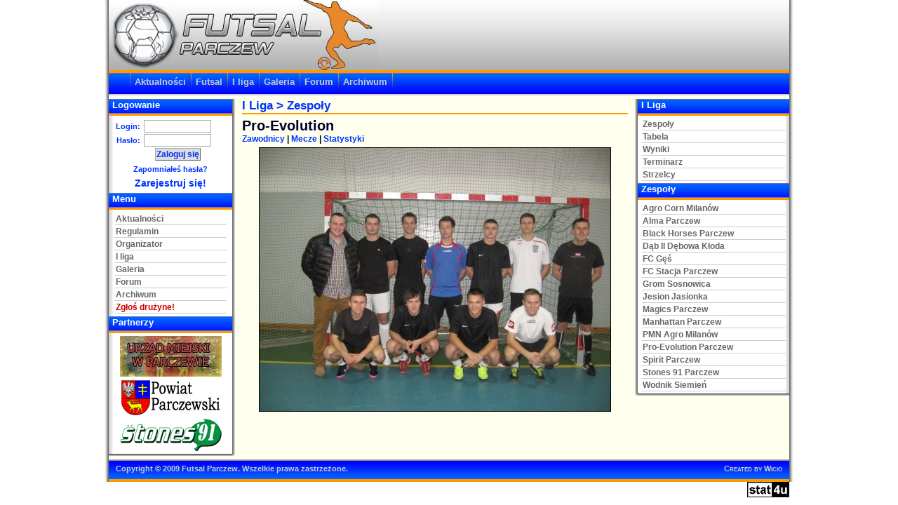

--- FILE ---
content_type: text/html; charset=UTF-8
request_url: http://futsal2.stones.hostings.pl/?&league=16&view=teams&teamid=206
body_size: 2814
content:
<!DOCTYPE html PUBLIC "-//W3C//DTD XHTML 1.0 Transitional//EN" "DTD/xhtml1-transitional.dtd">
<html xmlns="http://www.w3.org/1999/xhtml" xml:lang="pl" lang="pl">
    <head>
        <meta http-equiv="Content-type" content="text/html; charset=utf-8" />
        <meta http-equiv="Content-Language" content="pl" />
        <meta name="Keywords" content="football, piłka, nożna, rozgrywki, mecze, zespoły, zawodnicy, bramki, sezony, ligi" />
        <meta name="Description" content="Futsal - Miejsko-Powiatowa Amatorska Liga Halowej Piłki Nożnej w Parczewie" />
        <meta name="Author" content="Wicio" />
        <title>Futsal - Miejsko-Powiatowa Amatorska Liga Halowej Piłki Nożnej w Parczewie</title>
        <link rel="shortcut icon" href="ball.ico" />
        <link rel="stylesheet" href="style.css" type="text/css" />
        <script type="text/javascript" src="js.js">
        </script>
    </head>
    <body>
        <div id="page">
            <div id="main">
                <div id="logo">
                    <a href="index.php"><img src="images/logo.jpg" alt="" /></a>
                </div>
<div id="menu">
    <ul id="navlist">
        <li><a href="index.php?mod=news" class="nav">Aktualności</a></li>
        <li><a href="#" class="nav">Futsal</a>
            <ul>
                <li><a href="index.php?mod=rules">Regulamin</a></li>
                <li><a href="index.php?mod=organizator">Organizator</a></li>
            </ul>
        </li>
        
			<li><a href="#" class="nav">I liga</a>
				<div>
					<ul>
						<li><a href="index.php?league=26&amp;view=teams">Zespoły</a></li>
						<li><a href="index.php?league=26&amp;view=table">Tabela</a></li>
						<li><a href="index.php?league=26&amp;view=results">Wyniki</a></li>
						<li><a href="index.php?league=26&amp;view=calendar">Terminarz</a></li>
						<li><a href="index.php?league=26&amp;view=scorers">Strzelcy</a></li>
					</ul>	
				</div>
			</li>        <li><a href="index.php?mod=gallery" class="nav">Galeria</a></li>
        <li><a href="index.php?mod=forum" class="nav">Forum</a></li>
        <li><a href="archive.php" class="nav">Archiwum</a>
            <ul>
                <li><a href="archive.php?season=21">Sezon 2022/2023</a></li><li><a href="archive.php?season=20">Sezon 2021/2022</a></li><li><a href="archive.php?season=18">Sezon 2019/2020</a></li><li><a href="archive.php?season=17">Sezon 2018/2019</a></li><li><a href="archive.php?season=16">Sezon 2017/2018</a></li><li><a href="archive.php?season=15">Sezon 2016/2017</a></li><li><a href="archive.php?season=14">Sezon 2015/2016</a></li><li><a href="archive.php?season=13">Sezon 2014/2015</a></li><li><a href="archive.php?season=12">Sezon 2013/2014</a></li><li><a href="archive.php?season=11">Sezon 2012/2013</a></li><li><a href="archive.php?season=10">Sezon 2011/2012</a></li><li><a href="archive.php?season=9">Sezon 2010/2011</a></li><li><a href="archive.php?season=8">Sezon 2009/2010</a></li><li><a href="archive.php?season=7">Sezon 2008/2009</a></li><li><a href="archive.php?season=2">Sezon 2007/2008</a></li><li><a href="archive.php?season=1">Sezon 2006/2007</a></li><li><a href="archive.php?season=3">Sezon 2005/2006</a></li><li><a href="archive.php?season=4">Sezon 2004/2005</a></li><li><a href="archive.php?season=5">Sezon 2003/2004</a></li><li><a href="archive.php?season=6">Sezon 2002/2003</a></li>            </ul>
        </li>
                <li id="sep"></li>
    </ul>
</div>
<div id="left" style="width:180px">
<div class="top">
    Logowanie
</div>
<div class="content" id="loginForm">
        <form action="" method="post" name="log_in">
        <table>
            <tr>
                <td>Login:&nbsp;</td>
                <td><input type="text" class="text" size="12" name="LOGIN" /></td>
            </tr>
            <tr>
                <td>Hasło:&nbsp;</td>
                <td><input type="password" class="text" size="12" name="PASS" /></td>
            </tr>
            <tr>
                <td>&nbsp;</td>
                <td><input type="submit" class="button" value="Zaloguj się" /></td>
            </tr>
        </table><a href="index.php?mod=users&amp;act=forgotpass">Zapomniałeś hasła?</a>
        <br/>
        <a href="index.php?mod=users&amp;act=newuser" style="font-size: 14px">Zarejestruj się!</a>
    </form>
</div>

<div class="top">
    Menu
</div>
<div class="content">
    <ul class="menu">
        <li><a href="index.php?mod=news">Aktualności</a></li>
        <li><a href="index.php?mod=rules">Regulamin</a></li>
        <li><a href="index.php?mod=organizator">Organizator</a></li>
        <li><a href="index.php?league=26">I liga</a>        <li><a href="index.php?mod=gallery">Galeria</a></li>
        <li><a href="index.php?mod=forum">Forum</a></li>
        <li><a href="archive.php">Archiwum</a></li>
	<li><a href="index.php?mod=zgloszenie" style="color: #c00">Zgłoś drużyne!</a></li>
    </ul>
</div>
				
				<div class="top">Partnerzy</div>
				<div class="content">
					

					<div class="partners">
						<a href="http://www.parczew.com"><img src="images/um.gif" /></a><br />
						<a href="http://www.parczew.pl"><img src="images/powiat.gif" /></a><br />
						<a href="http://www.stones91.pl"><img src="images/stones.gif" /></a><br />
<!--						<a href="http://www.victoriaparczew.yoyo.pl"><img src="http://www.victoriaparczew.yoyo.pl/victoria.gif" 
alt="Victoria Parczew" /></a>-->
					</div>

				</div>

				
				<div class="bottom"><img src="images/bottom_left.gif" alt="" width="4" height="3" /></div></div><div id="center" style="width:550px">				<div class="name"><a href="?league=16">I Liga</a> > Zespoły</div><div class="teamInfo">
    <div class="team">
        <a href="?league=16&amp;view=teams&amp;teamid=206">
            Pro-Evolution        </a>
    </div>
    <div class="pages">
        <div class="left">
            <a href="?league=16&amp;view=teams&amp;teamid=206&amp;team=players">Zawodnicy</a>
            | <a href="?league=16&amp;view=teams&amp;teamid=206&amp;team=games">Mecze</a>
            | <a href="?league=16&amp;view=teams&amp;teamid=206&amp;team=stat">Statystyki</a>
        </div>
    </div>
<a href="fotos/teams/pro-evolution_16.jpg" target="_blank"><img src="fotos/teams/pro-evolution_small_16.jpg" /></a></div></div><div id="right" style="width:220px"><div class="top">
    I    Liga
</div>
<div class="content">
    <ul class="menu">
        <li><a href="?league=16&amp;view=teams">Zespoły</a></li>
        <li><a href="?league=16&amp;view=table">Tabela</a></li>
        <li><a href="?league=16&amp;view=results">Wyniki</a></li>
        <li><a href="?league=16&amp;view=calendar">Terminarz</a></li>
        <li><a href="?league=16&amp;view=scorers">Strzelcy</a></li>
    </ul>
</div>
<div class="top">
    Zespoły
</div>
<div class="content">
    <ul class="menu">
        <li><a href="?&amp;league=16&amp;view=teams&amp;teamid=195">Agro Corn Milanów</a></li><li><a href="?&amp;league=16&amp;view=teams&amp;teamid=197">Alma Parczew</a></li><li><a href="?&amp;league=16&amp;view=teams&amp;teamid=203">Black Horses Parczew</a></li><li><a href="?&amp;league=16&amp;view=teams&amp;teamid=194">Dąb II Dębowa Kłoda</a></li><li><a href="?&amp;league=16&amp;view=teams&amp;teamid=198">FC Gęś</a></li><li><a href="?&amp;league=16&amp;view=teams&amp;teamid=196">FC Stacja Parczew</a></li><li><a href="?&amp;league=16&amp;view=teams&amp;teamid=200">Grom Sosnowica</a></li><li><a href="?&amp;league=16&amp;view=teams&amp;teamid=202">Jesion Jasionka</a></li><li><a href="?&amp;league=16&amp;view=teams&amp;teamid=205">Magics Parczew</a></li><li><a href="?&amp;league=16&amp;view=teams&amp;teamid=193">Manhattan Parczew</a></li><li><a href="?&amp;league=16&amp;view=teams&amp;teamid=199">PMN Agro Milanów</a></li><li><a href="?&amp;league=16&amp;view=teams&amp;teamid=206">Pro-Evolution Parczew</a></li><li><a href="?&amp;league=16&amp;view=teams&amp;teamid=207">Spirit Parczew</a></li><li><a href="?&amp;league=16&amp;view=teams&amp;teamid=201">Stones 91 Parczew</a></li><li><a href="?&amp;league=16&amp;view=teams&amp;teamid=204">Wodnik Siemień</a></li>    </ul>
</div>
<div class="bottom"><img src="images/bottom_right.gif" alt="" width="4" height="3" /></div></div><div id="footer">
    <div class="left">
        Copyright &copy; 2009 Futsal Parczew. Wszelkie prawa zastrzeżone.
    </div>
    <div class="right">
        Created by <a href="mailto:wicioo@gmail.com">Wicio</a>
    </div>
</div>
</div>
</div>

<div style="width: 980px; text-align: right; margin: auto">
<!-- stat.4u.pl -->
<a target="_top" href="http://stat.4u.pl/?futsalparczew"><img alt="" src="http://adstat.4u.pl/s4u.gif" border="0" /></a>
<script language="JavaScript" type="text/javascript">
<!--
function s4upl() { return "&amp;r=er";}
//-->
</script>
<script language="JavaScript" type="text/javascript" src="http://adstat.4u.pl/s.js?futsalparczew"></script>
<script language="JavaScript" type="text/javascript">
<!--
s4uext=s4upl();
document.write('<img alt="" src="http://stat.4u.pl/cgi-bin/s.cgi?i=futsalparczew'+s4uext+'" width="1" height="1" />')
//-->
</script>
<noscript><img alt="" src="http://stat.4u.pl/cgi-bin/s.cgi?i=futsalparczew&amp;r=ns" width="1" height="1" /></noscript>
<!-- stat.4u.pl KoNiEc -->

</div>

<script type="text/javascript">
var gaJsHost = (("https:" == document.location.protocol) ? "https://ssl." : "http://www.");
document.write(unescape("%3Cscript src='" + gaJsHost + "google-analytics.com/ga.js' type='text/javascript'%3E%3C/script%3E"));
</script>
<script type="text/javascript">
try {
var pageTracker = _gat._getTracker("UA-12041335-2");
pageTracker._trackPageview();
} catch(err) {}</script>
</body>
</html>


--- FILE ---
content_type: text/css
request_url: http://futsal2.stones.hostings.pl/style.css
body_size: 2837
content:
body * { 
  margin: 0; 
  padding: 0; 
}

body {
	margin: auto;
	padding: 0;
	text-align: center;
}

#page {
	margin: auto;
	padding: 0;
	height: 100%;
	width: 1000px;
	background: url(images/bg.gif) repeat-y;
}

#main {
	width: 970px;
	margin: 0px 15px;
	background-color: #ffe;
	overflow: hidden;
}



#logo {
	width: 970px;
	height: 100px;
	background: url(images/logo_bg.gif);
	text-align: left;
}

#logo img {
	border: 0px;
}

#menu {
	width: 970px;
	background: url(images/menu_bg.gif);
	text-align: center;
	border-top: 4px solid #f90;
	border-bottom: 2px solid #ccc;
	height: 30px;
	margin-bottom: 5px;
}



ul#navlist {
	font: bold 13px Verdana, Arial, Tahoma;
	list-style-type: none;
	margin-left: 30px;
}


ul#navlist li { 
	float: left; 
	position: relative;
	height: 30px;
	background: url(images/sep.gif) no-repeat;
}


ul#navlist li a
{
	color: #ccc;
	text-decoration: none;
	display: block;
	padding: 5px 7px 0px 7px;
}


ul#navlist li ul { 
	list-style-type: none;
	display: none; 
	position: absolute; 
	top: 30px; 
	left: 0; 
}

ul#navlist ul > li { top: auto; left: auto; }

ul#navlist li ul li {
	float: none;
	background: #03f;
	padding: 0px;
	margin: 0px;
	height: auto;
	border-bottom: 1px solid #f90;
	border-left: 5px solid #f90;
	border-right: 1px solid #ccc;
	text-align: left;
	white-space: nowrap;
	
}

ul#navlist li ul li a
{	
	font: bold 12px Verdana, Arial, Tahoma;
	padding: 3px 5px;
	margin: 0px;
	height: auto;
}


ul#navlist li#sep { 
	background: url(images/sep.gif) no-repeat;
	padding: 1px;
	height: 30px;
}

ul#navlist li:hover, ul#navlist li:hover a.nav, ul#navlist a:hover, ul#navlist li.over, ul#navlist li.over a.nav{ 
	color: #fff;
	background: #f90;
	
} 


ul#navlist li:hover ul, ul#navlist li.over ul { 
	display: block;	
} 

#left {
	float: left;
	
	background: url(images/left_bg_p.gif) repeat-y right;
	margin-bottom: 5px;
}

#left .top {
	color: #fff;
	font: bold 13px Verdana, Arial, Tahoma;
	height: 20px;
	border-bottom: 3px solid #f90;
	padding: 1px 5px 0px 5px;
	text-align: left;
	background: url(images/top_bg.gif);
	margin-right: 4px;
}

#left .content {
	padding: 4px 8px;
	font: bold 11px Verdana, Arial, Tahoma;
	color: #03f;
	background: url(images/left_bg_l.gif) repeat-y left;
	background-color: #fff;
	margin-right: 4px;
}

#left .bottom {
	height: 3px;
	background: url(images/bottom.gif) repeat-x;
	text-align: right;
}

#center {
	float: left;
	font: normal 12px Verdana, Arial, Tahoma;
	color: #000;
	text-align: left;
	padding: 0px 10px;
	margin-bottom: 10px;
}

#center a.link {
	font: bold 12px Verdana, Arial, Tahoma;
	color: #03f;
	text-decoration: none;
}

#center a.link:hover {
	font: bold 12px Verdana, Arial, Tahoma;
	color: #c00;
	text-decoration: underline;
}

#center .name {
	font: bold 17px Verdana, Arial, Tahoma;
	color: #03f;
	border-bottom: 2px solid #f90;
	padding: 0px;
	margin-bottom: 5px;
}

#center .name a {
	color: #03f;
	text-decoration: none;
}

#center .name a:hover {
	color: #c00;
}

#center .right {
	float: right;
	vertical-align: bottom;
}

#center .name .right a {
	font: bold 12px Verdana, Arial, Tahoma;
	color: #03f;
	text-decoration: none;
}

#center .name .right a:hover {
	font: bold 12px Verdana, Arial, Tahoma;
	color: #c00;
	text-decoration: underline;
}

#center .news {
	margin-top: 8px;
	border-bottom: 2px solid #ccc;
}

#center .news .title a {
	font: bold 20px Verdana, Arial, Tahoma;
	color: #003;
	text-decoration: none;
}

#center .news .title a:hover {
	font: bold 20px Verdana, Arial, Tahoma;
	color: #c00;
	text-decoration: underline;
}


#center .news .date {
	font: normal 10px Verdana, Arial, Tahoma;
	color: #666;
	padding: 0px;
	margin-bottom: 4px;
}

#center .news .content {
	text-align: justify;
}

#center .news .content ul {
	font-weight: bold;
}

#center .news .content ul li {
	font-weight: normal;
	list-style-position: outside;
	margin-left: 30px;
}

#center .news .foot {
	margin-top: 4px;
	width: 100%; 
	display: table;
}

#center .news .foot .left {
	height: 100%; 
	display:table-cell; 
	vertical-align: bottom; 
	text-align: left;
}

#center .news .foot .right {
	height: 100%; 
	display:table-cell; 
	vertical-align: bottom; 
	text-align: right;
}

#center .news .foot a {
	font: bold 13px Verdana, Arial, Tahoma;
	color: #03f;
	text-decoration: none;
}

#center .news .foot a:hover {
	font: bold 13px Verdana, Arial, Tahoma;
	color: #c00;
	text-decoration: underline;
}

#right {
	float: right;
	background: url(images/right_bg_l.gif) repeat-y left;
	margin-bottom: 5px;
}

#right .top {
	color: #fff;
	font: bold 13px Verdana, Arial, Tahoma;
	height: 20px;
	border-bottom: 3px solid #f90;
	padding: 1px 5px 0px 5px;
	text-align: left;
	background: url(images/top_bg.gif);
	margin-left: 4px;
}

#right .content {
	clear: both;
	overflow: hidden;
	text-align: left;
	padding: 3px 5px;
	font: bold 11px Verdana, Arial, Tahoma;
	color: #03f;
	background: url(images/right_bg_p.gif) repeat-y right;
	background-color: #fff;
	margin-left: 4px;
}

#right .bottom {
	height: 3px;
	background: url(images/bottom.gif) repeat-x;
	text-align: left;
}

ul.tablist {	
	font: bold 11px Verdana, Arial, Tahoma;
	color: #999;
	list-style-type: none;
	background: #ccc;
	padding: 0px;

}

ul.tablist li{
	float:left;
	background: #fff;
	padding: 3px 5px;
	border-top: 1px solid #fff;
	border-bottom: 1px solid #ccc;
}

ul.tablist li a {
	display: block;
	color: #999;
	text-decoration: none;
}

ul.tablist li a:hover {
	color: #C00;
	text-decoration: underline;
}


ul.tablist li.activ0 a, ul.tablist li.activ1 a, ul.tablist li.activ2 a {
	display: block;
	color: #03f;
	text-decoration: none;
}

ul.tablist li.activ0 {
	color: #03f;
	font-size: 13px;
	padding: 1px 5px;
	border-top: 1px solid #ccc;
	border-bottom: 1px solid #fff;
	border-right: 1px solid #ccc;

}

ul.tablist li.activ1 {
	color: #03f;
	font-size: 13px;
	padding: 1px 5px;;
	border-top: 1px solid #ccc;
	border-left: 1px solid #ccc;
	border-bottom: 1px solid #fff;
	border-right: 1px solid #ccc;
	
}

ul.tablist li.activ2 {
	color: #03f;
	font-size: 13px;
	padding: 1px 5px;
	border-top: 1px solid #ccc;
	border-left: 1px solid #ccc;
	border-bottom: 1px solid #fff;
	
}

.activtab {
	display: block;
}

.tab {
	display: none;
}

#right .content  div {
	clear: left;
	float: none;
}

#footer {
	clear: both;
	float: none;
	height: 28px;
	background: url(images/footer_bg.gif) repeat-x;
	border-bottom: 4px solid #f90;
}

#footer .left {
	float: left;
	font: bold 11px Verdana, Arial, Tahoma;
	color: #ccc;
	padding: 7px 10px;
}

#footer .right {
	float: right;
	font: small-caps bold 11px Verdana, Arial, Tahoma;
	color: #ccc;
	padding: 7px 10px;
}

#footer .right a {
	font: small-caps bold 11px Verdana, Arial, Tahoma;
	color: #ccc;
	text-decoration: none;
}

#footer .right a:hover {
	font: small-caps bold 11px Verdana, Arial, Tahoma;
	color: #ccc;
	text-decoration: underline;
}

#loginForm {
	text-align: center;
}

#loginForm a {
	font: bold 11px Verdana, Arial, Tahoma;
	color: #03f;
	text-decoration: none;
	line-height: 20px;
}

#loginForm a:hover {
	color: #c00;
	text-decoration: underline;
}

.formTable {
	color: #000;
	font: bold 12px Verdana, Arial, Tahoma;
	text-align: left;
	width: 100%;
}

.formTable td {
	padding: 5px;
	vertical-align: top;
	text-align: left;
}

ul.menu {
	list-style-type: none;
	font: bold 12px Verdana, Arial, Tahoma;
	text-align: left;;
}

ul.menu li a
{	
	display: block;
	color: #666;
	text-decoration: none;
	padding: 1px 0px 1px 1px;
	border: 1px solid #fff;
	border-bottom: 1px solid #ccc;
}

ul.menu li a:hover
{
	color: #fff;
	text-decoration: none;
	border: 1px solid #03f;
	background: #69f;
}

ul.menu a.newFoto {
	font: bold 12px Verdana, Arial, Tahoma;
	color: #03f;
	text-decoration: none;
}

ul.menu a.newFoto:hover {
	font: bold 12px Verdana, Arial, Tahoma;
	color: #c00;
	text-decoration: underline;
}

.silver {
	color: #666;
	font: 12px Verdana, Arial, Tahoma;
}

.blue {
	color: #03f;
	font: bold 12px Verdana, Arial, Tahoma;
}

.red {
	color: #900;
	font: bold 12px Verdana, Arial, Tahoma;
}

.green {
	color: #090;
	font: bold 12px Verdana, Arial, Tahoma;
}

.b {
	font-weight: bold;
}

.msg {
	color: #03f;
	text-align: center;
	font: bold 12px Verdana, Arial, Tahoma;
}

.error {
	color: #C00;
	text-align: center;
	font: bold 12px Verdana, Arial, Tahoma;
}

.edited {
	color: #999;
	text-align: center;
	font: bold 12px Verdana, Arial, Tahoma;
	margin-top: 10px;
}

.topicsTable {
	text-align: left;
	width: 100%;
	background: #fff;
	border-bottom: 1px solid #03f;
}

.topicsTable tr.ver1 {
	background: #ddd;
}

.topicsTable tr.ver2 {
	background: #eee;
}

.topicsTable tr.ver_sticky {
	background: #36f;
}

.topicsTable tr.ver_sticky:hover {
	background: #69f;
}

.topicsTable tr.ver_sticky {
	color: #fff;
}

.topicsTable tr.ver_sticky a {
	color: #fff;
}

.topicsTable tr:hover {
	background: #ccc;
}

.topicsTable tr.yes {
	background: #ada;
}
.topicsTable tr.no {
	background: #f66;
}

.topicsTable tr.header td {
	color: #fff;
	font-weight: bold;
	background: #03f;
}

.topicsTable tr.header a {
	color: #fff;
	font-weight: bold;
	text-decoration: none;
}

.topicsTable tr.header a:hover {
	color: #fff;
	font-weight: bold;
	text-decoration: underline;
}


.topicsTable td a {
	color: #03f;
	font: bold 12px Verdana, Arial, Tahoma;
	text-decoration: none;
}

.topicsTable td a:hover {
	font: bold 12px Verdana, Arial, Tahoma;
	text-decoration: underline;
}


.topicsTable td {
	margin: 1px;
	padding: 2px 4px;
}

.back  {
	float:right;
	text-align: right;

}

.back a {
	color: #03f;
	font: bold 12px Verdana, Arial, Tahoma;
	text-decoration: none;
}

.back a:hover {
	color: #c00;
	font: bold 12px Verdana, Arial, Tahoma;
	text-decoration: none;
}

input.text {
	color: #000;
	font: 12px Verdana, Arial, Tahoma;
	border: 1px solid #aaa;
	padding: 1px;
	background: #fff;
}

select.list {
	color: #000;
	font: 12px Verdana, Arial, Tahoma;
	border: 1px solid #aaa;
	padding: 1px;
	background: #fff;
}

input.activText {
	color: #000;
	font: 12px Verdana, Arial, Tahoma;
	border: 1px solid #aaa;
	padding: 1px;
	background: #eee;
}

input.button, input.over {
	color: #03f;
	font: bold 12px Verdana, Arial, Tahoma;
	border-top: 1px solid #aaa;
	border-left: 1px solid #aaa;
	border-bottom: 1px solid #666;
	border-right: 1px solid #666;
	padding: 1px;
	background: #ddd;
}

input.button:hover, input.over{
	color: #900;
	background: #eee;
}

input.yes, input.yover {
	color: #fff;
	font: bold 13px Verdana, Arial, Tahoma;
	border-top: 1px solid #aaa;
	border-left: 1px solid #aaa;
	border-bottom: 1px solid #666;
	border-right: 1px solid #666;
	padding: 1px;
	background: #070;
	width:50px;
}

input.yes:hover, input.yover{
	color: #fff;
	background: #090;
}

input.no, input.nover {
	color: #fff;
	font: bold 13px Verdana, Arial, Tahoma;
	border-top: 1px solid #aaa;
	border-left: 1px solid #aaa;
	border-bottom: 1px solid #666;
	border-right: 1px solid #666;
	padding: 1px;
	background: #900;
	width:50px;
}

input.no:hover, input.nover{
	color: #fff;
	background: #c00;
}

.options {
	float: right;
}

.options a {
	color: #03f;
	font: bold 12px Verdana, Arial, Tahoma;
	text-decoration: none;
}

.options a:hover {
	color: #900;
	font: bold 12px Verdana, Arial, Tahoma;
	text-decoration: underline;
}

.page_options {
	width: 100%; 
	display: table;
}

.page_options .left {
	height: 100%; 
	display:table-cell; 
	vertical-align: bottom; 
	text-align: left;
}

.page_options .right {
	height: 100%; 
	display:table-cell; 
	vertical-align: bottom; 
	text-align: right;
}

td.left {
	text-align: left;
}

td.center {
	text-align: center;
}

td.right {
	text-align: right;
}


table.table {
	text-align: left;
	width: 100%;
	background: #fff;
	color: #000;
	font: normal 11px Verdana, Arial, Tahoma;
}


table.table tr.ver1 {
	background: #fff;
}

table.table tr.ver2 {
	background: #eee;
}

table.table tr:hover {
	background: #ddd;
}

table.table tr.header td {
	color: #fff;
	font-weight: bold;
	background: #03f;
	text-align: center;
}


table.table tr.header a {
	color: #fff;
	font-weight: bold;
	text-decoration: none;
}

table.table tr.header a:hover {
	color: #fff;
	font-weight: bold;
	text-decoration: underline;
}

table.table td a {
	color: #03f;
	text-decoration: none;
	font-weight: bold;
}


table.table td a:hover {
	text-decoration: underline;
}


table.table td {
	margin: 1px;
	padding: 1px 3px;
}


table.min_table {
	text-align: left;
	width: 100%;
	background: #fff;
	color: #000;
	font: normal 11px Verdana, Arial, Tahoma;
}


table.min_table tr.ver1 {
	background: #fff;
}

table.min_table tr.ver2 {
	background: #eee;
}

table.min_table tr:hover {
	background: #ddd;
}

table.min_table tr.header td {
	color: #fff;
	font-weight: bold;
	background: #03f;
	text-align: center;
}


table.min_table tr.header a {
	color: #fff;
	font-weight: bold;
	text-decoration: none;
}

table.min_table tr.header a:hover {
	color: #fff;
	font-weight: bold;
	text-decoration: underline;
}

table.min_table td a {
	color: #000;
	text-decoration: none;
}


table.min_table td a:hover {
	color: #c00;
	text-decoration: underline;
}

table.min_table td a.team {
	color: #03f;
	text-decoration: none;
	font-weight: bold;
}


table.min_table td a.team:hover {
	text-decoration: underline;
}

table.min_table td a.result {
	color: #03f;
	text-decoration: none;
	font-weight: bold;
}


table.min_table td a.result:hover {
	color: #c00;
	text-decoration: underline;
}

table.min_table td {
	margin: 1px;
	padding: 1px 3px;
}


.min_name {
	padding: 5px 0px 2px 0px;
	font-size: 12px;
	text-align: center;
}

.comment {
	width: 100%; 
}

.comment .top {
	color: #fff;
	font: bold 13px Verdana, Arial, Tahoma;
	border-left: 7px solid #f90;
	text-align: left;
	background: url(images/top_bg.gif);
	overflow: hidden;
}

.comment .top a {
	color: #fff;
	text-decoration: none;
}

.comment .top a:hover {
	color: #fff;
	text-decoration: underline;
}

.comment .top .left { 
	vertical-align: middle;
	text-align: left;
	padding: 2px 4px;
	float: left;
}

.comment .top .right { 
	vertical-align: middle;
	text-align: right;
	padding: 2px 4px;
	float: right;
}

.comment .content {
	clear: both;
	background-color: #eee; 
	border-left: 1px solid #ccc;
	border-right: 1px solid #ccc;
	border-bottom: 1px solid #ccc;
	padding: 2px 4px;
}

.pages {
	width: 100%; 
	display: table;
	font: bold 12px Verdana, Arial, Tahoma;
}

.pages .left {
	height: 100%; 
	display:table-cell; 
	vertical-align: bottom; 
	text-align: left;
}

.pages .right {
	height: 100%; 
	display:table-cell; 
	vertical-align: bottom; 
	text-align: right;
}

.pages a {
	color: #03f;
	font: bold 12px Verdana, Arial, Tahoma;
	text-decoration: none;
}

.pages a:hover {
	color: #900;
	text-decoration: underline;
}

ul.list {
	font: bold 13px Verdana, Arial, Tahoma;
	text-align: left;
	list-style-type: none;
}

ul.list li {
}

ul.list li a
{
	color: #03f;
	text-decoration: none;
	padding: 1px 0px 1px 0px;
}

ul.list li a:hover
{
	color: #c00;
	text-decoration: underline;
}

ul.teams {
	padding-left: 30px;
	font: bold 13px Verdana, Arial, Tahoma;
	text-align: left;
	list-style-type: decimal;
	list-style-position: outside;
}

ul.teams li {

}

ul.teams li a
{
	color: #03f;
	text-decoration: none;
	padding: 1px 0px 1px 2px;
}

ul.teams li a:hover
{
	color: #fff;
	text-decoration: none;
	background: #03f;
}

.teamInfo {
	text-align: center;
}

.teamInfo .team {
	text-align: left;
}

.teamInfo .team a {
	font: bold 20px Verdana, Arial, Tahoma;
	color: #003;
	text-decoration: none;
}

.teamInfo img {
	margin-top: 5px;
	border: 1px solid #000;
}

table.teams {
	text-align: center;
	width: 100%;
	background: #fff;
	color: #000;
	font: normal 12px Verdana, Arial, Tahoma;
}


table.teams tr {
	vertical-align: middle;
}	

table.teams tr.ver1 {
	background: #fff;
}

table.teams tr.ver2 {
	background: #eee;
}

table.teams tr:hover {
	background: #ddd;
}

table.teams tr.header td {
	color: #fff;
	font-weight: bold;
	background: #03f;
}

table.teams a {
	color: #000;
	text-decoration: none;
	font-weight: bold;
}

table.teams a:hover {
	color: #c00;
	text-decoration: underline;
}

table.teams .result {
	font-size: 14px; 
	font-weight: bold ; 
	color: #03f; 
}

table.teams .result a { 
	color: #03f;
	text-decoration: none;
}

table.teams .result a:hover { 
	color: #c00;
	text-decoration: underline;
}

.tleft {
	text-align: left;
}

.tright {
	text-align: right;
}


.resultView {
	width: 100%;
	font: normal 12px Verdana, Arial, Tahoma;
	background: #ddd;
}

.resultView .rows td {
	margin: 5px;
}

.resultView .row {
	width: 100%;
	font: normal 12px Verdana, Arial, Tahoma;
	background: #fff;
}

.resultView .row .lu {
	text-align: left;
	padding-left: 5px;
	font: bold 15px Verdana, Arial, Tahoma;
	Vertical-align: middle;
}

.resultView .row .ru {
	text-align: right;
	padding-right: 5px;
	font: bold 15px Verdana, Arial, Tahoma;
	Vertical-align: middle;
}

.resultView .row a {
	color: #03f;
	text-decoration: none;
}

.resultView .row a:hover {
	color: #c00;
	text-decoration: underline;
}

.resultView .row .cu {
	text-align: center;
	background: #eee;
	font: bold 24px Verdana, Arial, Tahoma;
}



.resultView .row .ld {
	text-align: left;
	vertical-align: top;
	padding: 2px 5px;
	font: normal 12px Verdana, Arial, Tahoma;
}

.resultView .row .rd {
	text-align: right;
	vertical-align: top;
	padding: 2px 5px;
	font: normal 12px Verdana, Arial, Tahoma;
}

.resultView .row .cd {
	text-align: center;
	background: #eee;
	font: bold 14px Verdana, Arial, Tahoma;
}

.rules h1 {
	font: bold 16px Verdana, Arial, Tahoma;
}

.rules ul, .rules li  {
	margin-left: 40px;
	list-style-position: outside;
}

table.gallery td {
	text-align: center;
	padding: 4px;
	font-size: 11px;
	background: #eee;
}

table.gallery td:hover {
	background: #f90;
}

table.gallery img.img {
	border: solid 1px #03f;
}

table.gallery td.refuse {
	text-align: center;
	padding: 4px;
	font-size: 11px;
	background: #c33;
}

table.gallery td.refuse:hover {
	background: #c33;
}

table.gallery td.refuse img.img {
	border: solid 1px #c00;
}

.img {
	border: solid 1px #03f;
	margin: 4px;
}

.fotoNav a {
	font: bold 12px Verdana, Arial, Tahoma;
	color: #999;
	border: 1px solid #999;
	text-decoration: none;
	padding: 2px;
	margin: 2px;
}

.fotoNav a:hover {
	font: bold 12px Verdana, Arial, Tahoma;
	color: #03f;
	border: 1px solid #03f;
}

.partners img {
	border: 0px;
}

.arbiters {
	text-align: left;
	color: #03f;
	font: bold 12px Verdana, Arial, Tahoma;
}

.arbiters div {
	margin-top: 4px;
}	

.arbiters img {
	vertical-align: middle;
	border: 1px solid #000;
}

.boldBig {
	font: bold 20px Verdana, Arial, Tahoma;
	color: #003;
	text-decoration: none;
}